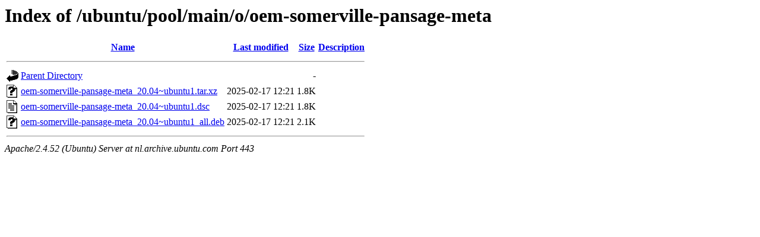

--- FILE ---
content_type: text/html;charset=UTF-8
request_url: https://nl.archive.ubuntu.com/ubuntu/pool/main/o/oem-somerville-pansage-meta/?C=M;O=A
body_size: 549
content:
<!DOCTYPE HTML PUBLIC "-//W3C//DTD HTML 3.2 Final//EN">
<html>
 <head>
  <title>Index of /ubuntu/pool/main/o/oem-somerville-pansage-meta</title>
 </head>
 <body>
<h1>Index of /ubuntu/pool/main/o/oem-somerville-pansage-meta</h1>
  <table>
   <tr><th valign="top"><img src="/icons/blank.gif" alt="[ICO]"></th><th><a href="?C=N;O=A">Name</a></th><th><a href="?C=M;O=D">Last modified</a></th><th><a href="?C=S;O=A">Size</a></th><th><a href="?C=D;O=A">Description</a></th></tr>
   <tr><th colspan="5"><hr></th></tr>
<tr><td valign="top"><img src="/icons/back.gif" alt="[PARENTDIR]"></td><td><a href="/ubuntu/pool/main/o/">Parent Directory</a></td><td>&nbsp;</td><td align="right">  - </td><td>&nbsp;</td></tr>
<tr><td valign="top"><img src="/icons/unknown.gif" alt="[   ]"></td><td><a href="oem-somerville-pansage-meta_20.04~ubuntu1.tar.xz">oem-somerville-pansage-meta_20.04~ubuntu1.tar.xz</a></td><td align="right">2025-02-17 12:21  </td><td align="right">1.8K</td><td>&nbsp;</td></tr>
<tr><td valign="top"><img src="/icons/text.gif" alt="[TXT]"></td><td><a href="oem-somerville-pansage-meta_20.04~ubuntu1.dsc">oem-somerville-pansage-meta_20.04~ubuntu1.dsc</a></td><td align="right">2025-02-17 12:21  </td><td align="right">1.8K</td><td>&nbsp;</td></tr>
<tr><td valign="top"><img src="/icons/unknown.gif" alt="[   ]"></td><td><a href="oem-somerville-pansage-meta_20.04~ubuntu1_all.deb">oem-somerville-pansage-meta_20.04~ubuntu1_all.deb</a></td><td align="right">2025-02-17 12:21  </td><td align="right">2.1K</td><td>&nbsp;</td></tr>
   <tr><th colspan="5"><hr></th></tr>
</table>
<address>Apache/2.4.52 (Ubuntu) Server at nl.archive.ubuntu.com Port 443</address>
</body></html>
